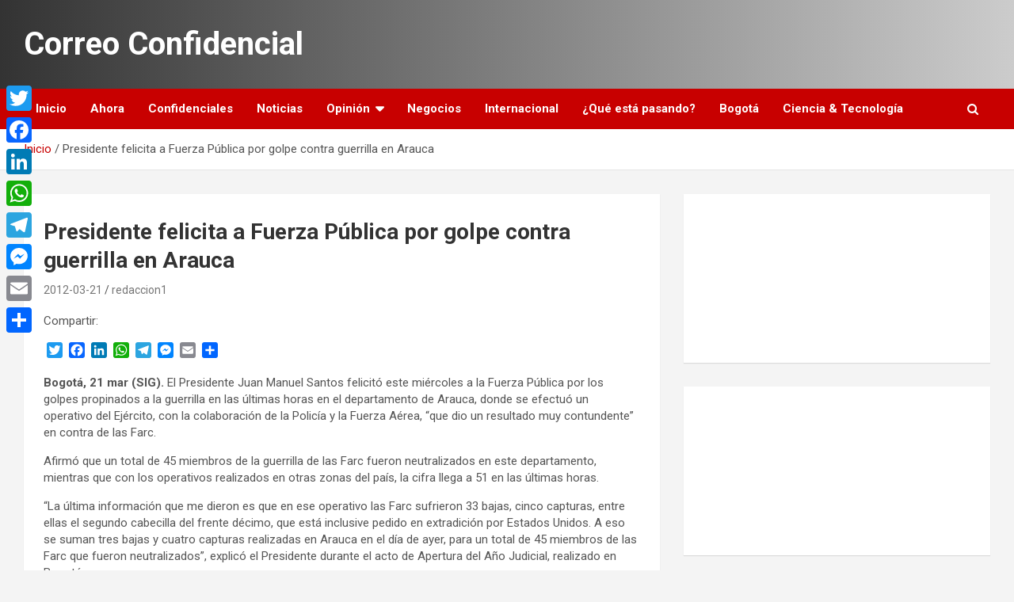

--- FILE ---
content_type: text/html; charset=UTF-8
request_url: https://correoconfidencial.com/archivos/6889
body_size: 11195
content:
<!doctype html>
<html lang="es">
<head>
	<meta charset="UTF-8">
	<meta name="viewport" content="width=device-width, initial-scale=1, shrink-to-fit=no">
	<link rel="profile" href="https://gmpg.org/xfn/11">

	<title>Presidente felicita a Fuerza Pública por golpe contra guerrilla en Arauca &#8211; Correo Confidencial</title>
<meta name='robots' content='max-image-preview:large' />
<link rel='dns-prefetch' href='//static.addtoany.com' />
<link rel='dns-prefetch' href='//fonts.googleapis.com' />
<link rel="alternate" type="application/rss+xml" title="Correo Confidencial &raquo; Feed" href="https://correoconfidencial.com/feed" />
<link rel="alternate" title="oEmbed (JSON)" type="application/json+oembed" href="https://correoconfidencial.com/wp-json/oembed/1.0/embed?url=https%3A%2F%2Fcorreoconfidencial.com%2Farchivos%2F6889" />
<link rel="alternate" title="oEmbed (XML)" type="text/xml+oembed" href="https://correoconfidencial.com/wp-json/oembed/1.0/embed?url=https%3A%2F%2Fcorreoconfidencial.com%2Farchivos%2F6889&#038;format=xml" />
<style id='wp-img-auto-sizes-contain-inline-css' type='text/css'>
img:is([sizes=auto i],[sizes^="auto," i]){contain-intrinsic-size:3000px 1500px}
/*# sourceURL=wp-img-auto-sizes-contain-inline-css */
</style>

<style id='wp-emoji-styles-inline-css' type='text/css'>

	img.wp-smiley, img.emoji {
		display: inline !important;
		border: none !important;
		box-shadow: none !important;
		height: 1em !important;
		width: 1em !important;
		margin: 0 0.07em !important;
		vertical-align: -0.1em !important;
		background: none !important;
		padding: 0 !important;
	}
/*# sourceURL=wp-emoji-styles-inline-css */
</style>
<link rel='stylesheet' id='wp-block-library-css' href='https://correoconfidencial.com/correoconfidencial/wp-includes/css/dist/block-library/style.min.css?ver=6.9' type='text/css' media='all' />
<style id='wp-block-embed-inline-css' type='text/css'>
.wp-block-embed.alignleft,.wp-block-embed.alignright,.wp-block[data-align=left]>[data-type="core/embed"],.wp-block[data-align=right]>[data-type="core/embed"]{max-width:360px;width:100%}.wp-block-embed.alignleft .wp-block-embed__wrapper,.wp-block-embed.alignright .wp-block-embed__wrapper,.wp-block[data-align=left]>[data-type="core/embed"] .wp-block-embed__wrapper,.wp-block[data-align=right]>[data-type="core/embed"] .wp-block-embed__wrapper{min-width:280px}.wp-block-cover .wp-block-embed{min-height:240px;min-width:320px}.wp-block-embed{overflow-wrap:break-word}.wp-block-embed :where(figcaption){margin-bottom:1em;margin-top:.5em}.wp-block-embed iframe{max-width:100%}.wp-block-embed__wrapper{position:relative}.wp-embed-responsive .wp-has-aspect-ratio .wp-block-embed__wrapper:before{content:"";display:block;padding-top:50%}.wp-embed-responsive .wp-has-aspect-ratio iframe{bottom:0;height:100%;left:0;position:absolute;right:0;top:0;width:100%}.wp-embed-responsive .wp-embed-aspect-21-9 .wp-block-embed__wrapper:before{padding-top:42.85%}.wp-embed-responsive .wp-embed-aspect-18-9 .wp-block-embed__wrapper:before{padding-top:50%}.wp-embed-responsive .wp-embed-aspect-16-9 .wp-block-embed__wrapper:before{padding-top:56.25%}.wp-embed-responsive .wp-embed-aspect-4-3 .wp-block-embed__wrapper:before{padding-top:75%}.wp-embed-responsive .wp-embed-aspect-1-1 .wp-block-embed__wrapper:before{padding-top:100%}.wp-embed-responsive .wp-embed-aspect-9-16 .wp-block-embed__wrapper:before{padding-top:177.77%}.wp-embed-responsive .wp-embed-aspect-1-2 .wp-block-embed__wrapper:before{padding-top:200%}
/*# sourceURL=https://correoconfidencial.com/correoconfidencial/wp-includes/blocks/embed/style.min.css */
</style>
<style id='global-styles-inline-css' type='text/css'>
:root{--wp--preset--aspect-ratio--square: 1;--wp--preset--aspect-ratio--4-3: 4/3;--wp--preset--aspect-ratio--3-4: 3/4;--wp--preset--aspect-ratio--3-2: 3/2;--wp--preset--aspect-ratio--2-3: 2/3;--wp--preset--aspect-ratio--16-9: 16/9;--wp--preset--aspect-ratio--9-16: 9/16;--wp--preset--color--black: #000000;--wp--preset--color--cyan-bluish-gray: #abb8c3;--wp--preset--color--white: #ffffff;--wp--preset--color--pale-pink: #f78da7;--wp--preset--color--vivid-red: #cf2e2e;--wp--preset--color--luminous-vivid-orange: #ff6900;--wp--preset--color--luminous-vivid-amber: #fcb900;--wp--preset--color--light-green-cyan: #7bdcb5;--wp--preset--color--vivid-green-cyan: #00d084;--wp--preset--color--pale-cyan-blue: #8ed1fc;--wp--preset--color--vivid-cyan-blue: #0693e3;--wp--preset--color--vivid-purple: #9b51e0;--wp--preset--gradient--vivid-cyan-blue-to-vivid-purple: linear-gradient(135deg,rgb(6,147,227) 0%,rgb(155,81,224) 100%);--wp--preset--gradient--light-green-cyan-to-vivid-green-cyan: linear-gradient(135deg,rgb(122,220,180) 0%,rgb(0,208,130) 100%);--wp--preset--gradient--luminous-vivid-amber-to-luminous-vivid-orange: linear-gradient(135deg,rgb(252,185,0) 0%,rgb(255,105,0) 100%);--wp--preset--gradient--luminous-vivid-orange-to-vivid-red: linear-gradient(135deg,rgb(255,105,0) 0%,rgb(207,46,46) 100%);--wp--preset--gradient--very-light-gray-to-cyan-bluish-gray: linear-gradient(135deg,rgb(238,238,238) 0%,rgb(169,184,195) 100%);--wp--preset--gradient--cool-to-warm-spectrum: linear-gradient(135deg,rgb(74,234,220) 0%,rgb(151,120,209) 20%,rgb(207,42,186) 40%,rgb(238,44,130) 60%,rgb(251,105,98) 80%,rgb(254,248,76) 100%);--wp--preset--gradient--blush-light-purple: linear-gradient(135deg,rgb(255,206,236) 0%,rgb(152,150,240) 100%);--wp--preset--gradient--blush-bordeaux: linear-gradient(135deg,rgb(254,205,165) 0%,rgb(254,45,45) 50%,rgb(107,0,62) 100%);--wp--preset--gradient--luminous-dusk: linear-gradient(135deg,rgb(255,203,112) 0%,rgb(199,81,192) 50%,rgb(65,88,208) 100%);--wp--preset--gradient--pale-ocean: linear-gradient(135deg,rgb(255,245,203) 0%,rgb(182,227,212) 50%,rgb(51,167,181) 100%);--wp--preset--gradient--electric-grass: linear-gradient(135deg,rgb(202,248,128) 0%,rgb(113,206,126) 100%);--wp--preset--gradient--midnight: linear-gradient(135deg,rgb(2,3,129) 0%,rgb(40,116,252) 100%);--wp--preset--font-size--small: 13px;--wp--preset--font-size--medium: 20px;--wp--preset--font-size--large: 36px;--wp--preset--font-size--x-large: 42px;--wp--preset--spacing--20: 0.44rem;--wp--preset--spacing--30: 0.67rem;--wp--preset--spacing--40: 1rem;--wp--preset--spacing--50: 1.5rem;--wp--preset--spacing--60: 2.25rem;--wp--preset--spacing--70: 3.38rem;--wp--preset--spacing--80: 5.06rem;--wp--preset--shadow--natural: 6px 6px 9px rgba(0, 0, 0, 0.2);--wp--preset--shadow--deep: 12px 12px 50px rgba(0, 0, 0, 0.4);--wp--preset--shadow--sharp: 6px 6px 0px rgba(0, 0, 0, 0.2);--wp--preset--shadow--outlined: 6px 6px 0px -3px rgb(255, 255, 255), 6px 6px rgb(0, 0, 0);--wp--preset--shadow--crisp: 6px 6px 0px rgb(0, 0, 0);}:where(.is-layout-flex){gap: 0.5em;}:where(.is-layout-grid){gap: 0.5em;}body .is-layout-flex{display: flex;}.is-layout-flex{flex-wrap: wrap;align-items: center;}.is-layout-flex > :is(*, div){margin: 0;}body .is-layout-grid{display: grid;}.is-layout-grid > :is(*, div){margin: 0;}:where(.wp-block-columns.is-layout-flex){gap: 2em;}:where(.wp-block-columns.is-layout-grid){gap: 2em;}:where(.wp-block-post-template.is-layout-flex){gap: 1.25em;}:where(.wp-block-post-template.is-layout-grid){gap: 1.25em;}.has-black-color{color: var(--wp--preset--color--black) !important;}.has-cyan-bluish-gray-color{color: var(--wp--preset--color--cyan-bluish-gray) !important;}.has-white-color{color: var(--wp--preset--color--white) !important;}.has-pale-pink-color{color: var(--wp--preset--color--pale-pink) !important;}.has-vivid-red-color{color: var(--wp--preset--color--vivid-red) !important;}.has-luminous-vivid-orange-color{color: var(--wp--preset--color--luminous-vivid-orange) !important;}.has-luminous-vivid-amber-color{color: var(--wp--preset--color--luminous-vivid-amber) !important;}.has-light-green-cyan-color{color: var(--wp--preset--color--light-green-cyan) !important;}.has-vivid-green-cyan-color{color: var(--wp--preset--color--vivid-green-cyan) !important;}.has-pale-cyan-blue-color{color: var(--wp--preset--color--pale-cyan-blue) !important;}.has-vivid-cyan-blue-color{color: var(--wp--preset--color--vivid-cyan-blue) !important;}.has-vivid-purple-color{color: var(--wp--preset--color--vivid-purple) !important;}.has-black-background-color{background-color: var(--wp--preset--color--black) !important;}.has-cyan-bluish-gray-background-color{background-color: var(--wp--preset--color--cyan-bluish-gray) !important;}.has-white-background-color{background-color: var(--wp--preset--color--white) !important;}.has-pale-pink-background-color{background-color: var(--wp--preset--color--pale-pink) !important;}.has-vivid-red-background-color{background-color: var(--wp--preset--color--vivid-red) !important;}.has-luminous-vivid-orange-background-color{background-color: var(--wp--preset--color--luminous-vivid-orange) !important;}.has-luminous-vivid-amber-background-color{background-color: var(--wp--preset--color--luminous-vivid-amber) !important;}.has-light-green-cyan-background-color{background-color: var(--wp--preset--color--light-green-cyan) !important;}.has-vivid-green-cyan-background-color{background-color: var(--wp--preset--color--vivid-green-cyan) !important;}.has-pale-cyan-blue-background-color{background-color: var(--wp--preset--color--pale-cyan-blue) !important;}.has-vivid-cyan-blue-background-color{background-color: var(--wp--preset--color--vivid-cyan-blue) !important;}.has-vivid-purple-background-color{background-color: var(--wp--preset--color--vivid-purple) !important;}.has-black-border-color{border-color: var(--wp--preset--color--black) !important;}.has-cyan-bluish-gray-border-color{border-color: var(--wp--preset--color--cyan-bluish-gray) !important;}.has-white-border-color{border-color: var(--wp--preset--color--white) !important;}.has-pale-pink-border-color{border-color: var(--wp--preset--color--pale-pink) !important;}.has-vivid-red-border-color{border-color: var(--wp--preset--color--vivid-red) !important;}.has-luminous-vivid-orange-border-color{border-color: var(--wp--preset--color--luminous-vivid-orange) !important;}.has-luminous-vivid-amber-border-color{border-color: var(--wp--preset--color--luminous-vivid-amber) !important;}.has-light-green-cyan-border-color{border-color: var(--wp--preset--color--light-green-cyan) !important;}.has-vivid-green-cyan-border-color{border-color: var(--wp--preset--color--vivid-green-cyan) !important;}.has-pale-cyan-blue-border-color{border-color: var(--wp--preset--color--pale-cyan-blue) !important;}.has-vivid-cyan-blue-border-color{border-color: var(--wp--preset--color--vivid-cyan-blue) !important;}.has-vivid-purple-border-color{border-color: var(--wp--preset--color--vivid-purple) !important;}.has-vivid-cyan-blue-to-vivid-purple-gradient-background{background: var(--wp--preset--gradient--vivid-cyan-blue-to-vivid-purple) !important;}.has-light-green-cyan-to-vivid-green-cyan-gradient-background{background: var(--wp--preset--gradient--light-green-cyan-to-vivid-green-cyan) !important;}.has-luminous-vivid-amber-to-luminous-vivid-orange-gradient-background{background: var(--wp--preset--gradient--luminous-vivid-amber-to-luminous-vivid-orange) !important;}.has-luminous-vivid-orange-to-vivid-red-gradient-background{background: var(--wp--preset--gradient--luminous-vivid-orange-to-vivid-red) !important;}.has-very-light-gray-to-cyan-bluish-gray-gradient-background{background: var(--wp--preset--gradient--very-light-gray-to-cyan-bluish-gray) !important;}.has-cool-to-warm-spectrum-gradient-background{background: var(--wp--preset--gradient--cool-to-warm-spectrum) !important;}.has-blush-light-purple-gradient-background{background: var(--wp--preset--gradient--blush-light-purple) !important;}.has-blush-bordeaux-gradient-background{background: var(--wp--preset--gradient--blush-bordeaux) !important;}.has-luminous-dusk-gradient-background{background: var(--wp--preset--gradient--luminous-dusk) !important;}.has-pale-ocean-gradient-background{background: var(--wp--preset--gradient--pale-ocean) !important;}.has-electric-grass-gradient-background{background: var(--wp--preset--gradient--electric-grass) !important;}.has-midnight-gradient-background{background: var(--wp--preset--gradient--midnight) !important;}.has-small-font-size{font-size: var(--wp--preset--font-size--small) !important;}.has-medium-font-size{font-size: var(--wp--preset--font-size--medium) !important;}.has-large-font-size{font-size: var(--wp--preset--font-size--large) !important;}.has-x-large-font-size{font-size: var(--wp--preset--font-size--x-large) !important;}
/*# sourceURL=global-styles-inline-css */
</style>

<style id='classic-theme-styles-inline-css' type='text/css'>
/*! This file is auto-generated */
.wp-block-button__link{color:#fff;background-color:#32373c;border-radius:9999px;box-shadow:none;text-decoration:none;padding:calc(.667em + 2px) calc(1.333em + 2px);font-size:1.125em}.wp-block-file__button{background:#32373c;color:#fff;text-decoration:none}
/*# sourceURL=/wp-includes/css/classic-themes.min.css */
</style>
<link rel='stylesheet' id='bootstrap-style-css' href='https://correoconfidencial.com/correoconfidencial/wp-content/themes/newscard-pro/assets/library/bootstrap/css/bootstrap.min.css?ver=4.0.0' type='text/css' media='all' />
<link rel='stylesheet' id='font-awesome-style-css' href='https://correoconfidencial.com/correoconfidencial/wp-content/themes/newscard-pro/assets/library/font-awesome/css/font-awesome.css?ver=6.9' type='text/css' media='all' />
<link rel='stylesheet' id='newscard-google-fonts-css' href='//fonts.googleapis.com/css?family=Roboto%3A300%2C300i%2C400%2C400i%2C500%2C500i%2C700%2C700i&#038;ver=6.9' type='text/css' media='all' />
<link rel='stylesheet' id='owl-carousel-css' href='https://correoconfidencial.com/correoconfidencial/wp-content/themes/newscard-pro/assets/library/owl-carousel/owl.carousel.min.css?ver=2.3.4' type='text/css' media='all' />
<link rel='stylesheet' id='newscard-style-css' href='https://correoconfidencial.com/correoconfidencial/wp-content/themes/newscard-pro/style.css?ver=6.9' type='text/css' media='all' />
<link rel='stylesheet' id='addtoany-css' href='https://correoconfidencial.com/correoconfidencial/wp-content/plugins/add-to-any/addtoany.min.css?ver=1.16' type='text/css' media='all' />
<style id='addtoany-inline-css' type='text/css'>
@media screen and (max-width:980px){
.a2a_floating_style.a2a_vertical_style{display:none;}
}
/*# sourceURL=addtoany-inline-css */
</style>
<script type="text/javascript" id="addtoany-core-js-before">
/* <![CDATA[ */
window.a2a_config=window.a2a_config||{};a2a_config.callbacks=[];a2a_config.overlays=[];a2a_config.templates={};a2a_localize = {
	Share: "Compartir",
	Save: "Guardar",
	Subscribe: "Suscribir",
	Email: "Correo electrónico",
	Bookmark: "Marcador",
	ShowAll: "Mostrar todo",
	ShowLess: "Mostrar menos",
	FindServices: "Encontrar servicio(s)",
	FindAnyServiceToAddTo: "Encuentra al instante cualquier servicio para añadir a",
	PoweredBy: "Funciona con",
	ShareViaEmail: "Compartir por correo electrónico",
	SubscribeViaEmail: "Suscribirse a través de correo electrónico",
	BookmarkInYourBrowser: "Añadir a marcadores de tu navegador",
	BookmarkInstructions: "Presiona «Ctrl+D» o «\u2318+D» para añadir esta página a marcadores",
	AddToYourFavorites: "Añadir a tus favoritos",
	SendFromWebOrProgram: "Enviar desde cualquier dirección o programa de correo electrónico ",
	EmailProgram: "Programa de correo electrónico",
	More: "Más&#8230;",
	ThanksForSharing: "¡Gracias por compartir!",
	ThanksForFollowing: "¡Gracias por seguirnos!"
};


//# sourceURL=addtoany-core-js-before
/* ]]> */
</script>
<script type="text/javascript" defer src="https://static.addtoany.com/menu/page.js" id="addtoany-core-js"></script>
<script type="text/javascript" src="https://correoconfidencial.com/correoconfidencial/wp-includes/js/jquery/jquery.min.js?ver=3.7.1" id="jquery-core-js"></script>
<script type="text/javascript" src="https://correoconfidencial.com/correoconfidencial/wp-includes/js/jquery/jquery-migrate.min.js?ver=3.4.1" id="jquery-migrate-js"></script>
<script type="text/javascript" defer src="https://correoconfidencial.com/correoconfidencial/wp-content/plugins/add-to-any/addtoany.min.js?ver=1.1" id="addtoany-jquery-js"></script>
<script type="text/javascript" src="https://correoconfidencial.com/correoconfidencial/wp-content/plugins/google-analyticator/external-tracking.min.js?ver=6.5.7" id="ga-external-tracking-js"></script>
<link rel="https://api.w.org/" href="https://correoconfidencial.com/wp-json/" /><link rel="alternate" title="JSON" type="application/json" href="https://correoconfidencial.com/wp-json/wp/v2/posts/6889" /><link rel="EditURI" type="application/rsd+xml" title="RSD" href="https://correoconfidencial.com/correoconfidencial/xmlrpc.php?rsd" />
<meta name="generator" content="WordPress 6.9" />
<link rel="canonical" href="https://correoconfidencial.com/archivos/6889" />
<link rel='shortlink' href='https://correoconfidencial.com/?p=6889' />
<!-- WordPress Most Popular --><script type="text/javascript">/* <![CDATA[ */ jQuery.post("https://correoconfidencial.com/correoconfidencial/wp-admin/admin-ajax.php", { action: "wmp_update", id: 6889, token: "ccb08fcbc2" }); /* ]]> */</script><!-- /WordPress Most Popular -->
	<style type="text/css">
				@media (min-width: 768px) {
				}
			</style>

<style type="text/css" id="sns_global_styles">#header, #navigation { background: white; }
#sidebar div.widget.widget_text { padding: 0; }</style><!-- Google Analytics Tracking by Google Analyticator 6.5.7 -->
<script type="text/javascript">
    var analyticsFileTypes = [];
    var analyticsSnippet = 'disabled';
    var analyticsEventTracking = 'enabled';
</script>
<script type="text/javascript">
	(function(i,s,o,g,r,a,m){i['GoogleAnalyticsObject']=r;i[r]=i[r]||function(){
	(i[r].q=i[r].q||[]).push(arguments)},i[r].l=1*new Date();a=s.createElement(o),
	m=s.getElementsByTagName(o)[0];a.async=1;a.src=g;m.parentNode.insertBefore(a,m)
	})(window,document,'script','//www.google-analytics.com/analytics.js','ga');
	ga('create', 'UA-XXXXXXXX-X', 'auto');
	ga('require', 'displayfeatures');
 
	ga('send', 'pageview');
</script>
</head>

<body class="wp-singular post-template-default single single-post postid-6889 single-format-standard wp-theme-newscard-pro theme-body group-blog">

<div id="page" class="site">
	<a class="skip-link screen-reader-text" href="#content">Saltar al contenido</a>
	
	<header id="masthead" class="site-header">
				<nav class="navbar navbar-expand-lg d-block">
			<div class="navbar-head header-overlay-dark" >
				<div class="container">
					<div class="row navbar-head-row align-items-center">
						<div class="col-lg-4">
							<div class="site-branding navbar-brand">
																	<h2 class="site-title"><a href="https://correoconfidencial.com/" rel="home">Correo Confidencial</a></h2>
															</div><!-- .site-branding .navbar-brand -->
						</div>
											</div><!-- .row -->
				</div><!-- .container -->
			</div><!-- .navbar-head -->
			<div class="navigation-bar">
				<div class="navigation-bar-top">
					<div class="container">
						<button class="navbar-toggler menu-toggle" type="button" data-toggle="collapse" data-target="#navbarCollapse" aria-controls="navbarCollapse" aria-expanded="false" aria-label="Alternar navegación"></button>
						<span class="search-toggle"></span>
					</div><!-- .container -->
					<div class="search-bar">
						<div class="container">
							<div class="search-block off">
								<form action="https://correoconfidencial.com/" method="get" class="search-form">
	<label class="assistive-text"> Buscar </label>
	<div class="input-group">
		<input type="search" value="" placeholder="Buscar" class="form-control s" name="s">
		<div class="input-group-prepend">
			<button class="btn btn-theme">Buscar</button>
		</div>
	</div>
</form><!-- .search-form -->
							</div><!-- .search-box -->
						</div><!-- .container -->
					</div><!-- .search-bar -->
				</div><!-- .navigation-bar-top -->
				<div class="navbar-main">
					<div class="container">
						<div class="collapse navbar-collapse" id="navbarCollapse">
							<div id="site-navigation" class="main-navigation" role="navigation">
								<ul class="nav-menu navbar-nav d-lg-block"><li id="menu-item-276350" class="menu-item menu-item-type-custom menu-item-object-custom menu-item-home menu-item-276350"><a href="https://correoconfidencial.com/">Inicio</a></li>
<li id="menu-item-326745" class="menu-item menu-item-type-taxonomy menu-item-object-category menu-item-326745"><a href="https://correoconfidencial.com/archivos/category/ahora">Ahora</a></li>
<li id="menu-item-276343" class="menu-item menu-item-type-taxonomy menu-item-object-category menu-item-276343"><a href="https://correoconfidencial.com/archivos/category/confidenciales">Confidenciales</a></li>
<li id="menu-item-123287" class="menu-item menu-item-type-taxonomy menu-item-object-category menu-item-123287"><a href="https://correoconfidencial.com/archivos/category/noticias">Noticias</a></li>
<li id="menu-item-123292" class="menu-item menu-item-type-taxonomy menu-item-object-category menu-item-has-children menu-item-123292"><a href="https://correoconfidencial.com/archivos/category/opinion">Opinión</a>
<ul class="sub-menu">
	<li id="menu-item-123293" class="menu-item menu-item-type-taxonomy menu-item-object-category menu-item-123293"><a href="https://correoconfidencial.com/archivos/category/opinion/el-ojo-del-halkon">El Ojo del Halkon</a></li>
	<li id="menu-item-123298" class="menu-item menu-item-type-taxonomy menu-item-object-category menu-item-123298"><a href="https://correoconfidencial.com/archivos/category/opinion/oscar-montes">Oscar Montes</a></li>
	<li id="menu-item-351632" class="menu-item menu-item-type-taxonomy menu-item-object-category menu-item-351632"><a href="https://correoconfidencial.com/archivos/category/opinion/javier-mozzo">Javier Mozzo</a></li>
</ul>
</li>
<li id="menu-item-123290" class="menu-item menu-item-type-taxonomy menu-item-object-category menu-item-123290"><a href="https://correoconfidencial.com/archivos/category/negocios">Negocios</a></li>
<li id="menu-item-123286" class="menu-item menu-item-type-taxonomy menu-item-object-category menu-item-123286"><a href="https://correoconfidencial.com/archivos/category/mapamundi">Internacional</a></li>
<li id="menu-item-123285" class="menu-item menu-item-type-taxonomy menu-item-object-category menu-item-123285"><a href="https://correoconfidencial.com/archivos/category/que-esta-pasando">¿Qué está pasando?</a></li>
<li id="menu-item-123291" class="menu-item menu-item-type-taxonomy menu-item-object-category menu-item-123291"><a href="https://correoconfidencial.com/archivos/category/bogota">Bogotá</a></li>
<li id="menu-item-326726" class="menu-item menu-item-type-taxonomy menu-item-object-category menu-item-326726"><a href="https://correoconfidencial.com/archivos/category/cienciaytecnologia">Ciencia &amp; Tecnología</a></li>
</ul>							</div><!-- #site-navigation .main-navigation -->
						</div><!-- .navbar-collapse -->
						<div class="nav-search">
							<span class="search-toggle"></span>
						</div><!-- .nav-search -->
					</div><!-- .container -->
				</div><!-- .navbar-main -->
			</div><!-- .navigation-bar -->
		</nav><!-- .navbar -->

		
		
					<div id="breadcrumb">
				<div class="container">
					<div role="navigation" aria-label="Migas de pan" class="breadcrumb-trail breadcrumbs" itemprop="breadcrumb"><ul class="trail-items" itemscope itemtype="http://schema.org/BreadcrumbList"><meta name="numberOfItems" content="2" /><meta name="itemListOrder" content="Ascending" /><li itemprop="itemListElement" itemscope itemtype="http://schema.org/ListItem" class="trail-item trail-begin"><a href="https://correoconfidencial.com" rel="home" itemprop="item"><span itemprop="name">Inicio</span></a><meta itemprop="position" content="1" /></li><li itemprop="itemListElement" itemscope itemtype="http://schema.org/ListItem" class="trail-item trail-end"><span itemprop="name">Presidente felicita a Fuerza Pública por golpe contra guerrilla en Arauca</span><meta itemprop="position" content="2" /></li></ul></div>				</div>
			</div><!-- .breadcrumb -->
			</header><!-- #masthead -->
	<div id="content" class="site-content ">
		<div class="container">
							<div class="row justify-content-center site-content-row">
			<div id="primary" class="col-lg-8 content-area">		<main id="main" class="site-main">

				<div class="post-6889 post type-post status-publish format-standard has-post-thumbnail hentry">

		
				<div class="entry-meta category-meta">
					<div class="cat-links"></div>
				</div><!-- .entry-meta -->

			
					<header class="entry-header">
				<h1 class="entry-title">Presidente felicita a Fuerza Pública por golpe contra guerrilla en Arauca</h1>
									<div class="entry-meta">
						<div class="date"><a href="https://correoconfidencial.com/archivos/6889" title="Presidente felicita a Fuerza Pública por golpe contra guerrilla en Arauca">2012-03-21</a> </div> <div class="by-author vcard author"><a href="https://correoconfidencial.com/archivos/author/redaccion1">redaccion1</a> </div>											</div><!-- .entry-meta -->
								</header>
		
			<div class="entry-content">
				<div class="addtoany_share_save_container addtoany_content addtoany_content_top"><div class="addtoany_header">Compartir:</div><div class="a2a_kit a2a_kit_size_20 addtoany_list" data-a2a-url="https://correoconfidencial.com/archivos/6889" data-a2a-title="Presidente felicita a Fuerza Pública por golpe contra guerrilla en Arauca"><a class="a2a_button_twitter" href="https://www.addtoany.com/add_to/twitter?linkurl=https%3A%2F%2Fcorreoconfidencial.com%2Farchivos%2F6889&amp;linkname=Presidente%20felicita%20a%20Fuerza%20P%C3%BAblica%20por%20golpe%20contra%20guerrilla%20en%20Arauca" title="Twitter" rel="nofollow noopener" target="_blank"></a><a class="a2a_button_facebook" href="https://www.addtoany.com/add_to/facebook?linkurl=https%3A%2F%2Fcorreoconfidencial.com%2Farchivos%2F6889&amp;linkname=Presidente%20felicita%20a%20Fuerza%20P%C3%BAblica%20por%20golpe%20contra%20guerrilla%20en%20Arauca" title="Facebook" rel="nofollow noopener" target="_blank"></a><a class="a2a_button_linkedin" href="https://www.addtoany.com/add_to/linkedin?linkurl=https%3A%2F%2Fcorreoconfidencial.com%2Farchivos%2F6889&amp;linkname=Presidente%20felicita%20a%20Fuerza%20P%C3%BAblica%20por%20golpe%20contra%20guerrilla%20en%20Arauca" title="LinkedIn" rel="nofollow noopener" target="_blank"></a><a class="a2a_button_whatsapp" href="https://www.addtoany.com/add_to/whatsapp?linkurl=https%3A%2F%2Fcorreoconfidencial.com%2Farchivos%2F6889&amp;linkname=Presidente%20felicita%20a%20Fuerza%20P%C3%BAblica%20por%20golpe%20contra%20guerrilla%20en%20Arauca" title="WhatsApp" rel="nofollow noopener" target="_blank"></a><a class="a2a_button_telegram" href="https://www.addtoany.com/add_to/telegram?linkurl=https%3A%2F%2Fcorreoconfidencial.com%2Farchivos%2F6889&amp;linkname=Presidente%20felicita%20a%20Fuerza%20P%C3%BAblica%20por%20golpe%20contra%20guerrilla%20en%20Arauca" title="Telegram" rel="nofollow noopener" target="_blank"></a><a class="a2a_button_facebook_messenger" href="https://www.addtoany.com/add_to/facebook_messenger?linkurl=https%3A%2F%2Fcorreoconfidencial.com%2Farchivos%2F6889&amp;linkname=Presidente%20felicita%20a%20Fuerza%20P%C3%BAblica%20por%20golpe%20contra%20guerrilla%20en%20Arauca" title="Messenger" rel="nofollow noopener" target="_blank"></a><a class="a2a_button_email" href="https://www.addtoany.com/add_to/email?linkurl=https%3A%2F%2Fcorreoconfidencial.com%2Farchivos%2F6889&amp;linkname=Presidente%20felicita%20a%20Fuerza%20P%C3%BAblica%20por%20golpe%20contra%20guerrilla%20en%20Arauca" title="Email" rel="nofollow noopener" target="_blank"></a><a class="a2a_dd addtoany_share_save addtoany_share" href="https://www.addtoany.com/share"></a></div></div><p><strong>Bogotá, 21 mar (SIG). </strong>El Presidente Juan Manuel Santos felicitó este miércoles a la Fuerza Pública por los golpes propinados a la guerrilla en las últimas horas en el departamento de Arauca, donde se efectuó un operativo del Ejército, con la colaboración de la Policía y la Fuerza Aérea, “que dio un resultado muy contundente” en contra de las Farc.</p>
<p>Afirmó que un total de 45 miembros de la guerrilla de las Farc fueron neutralizados en este departamento, mientras que con los operativos realizados en otras zonas del país, la cifra llega a 51 en las últimas horas.</p>
<p>“La última información que me dieron es que en ese operativo las Farc sufrieron 33 bajas, cinco capturas, entre ellas el segundo cabecilla del frente décimo, que está inclusive pedido en extradición por Estados Unidos. A eso se suman tres bajas y cuatro capturas realizadas en Arauca en el día de ayer, para un total de 45 miembros de las Farc que fueron neutralizados”, explicó el Presidente durante el acto de Apertura del Año Judicial, realizado en Bogotá.</p>
<p>El Mandatario felicitó a la Fuerza Pública por el contundente golpe al grupo guerrillero, aunque agregó que nadie puede celebrar que haya víctimas.</p>
<p>“Quiero felicitar a la Fuerza Pública por el cumplimiento de su deber, aunque nadie debe alegrarse por la muerte de nadie y por eso yo estoy empeñado en llegar a esta tan anhelada paz que necesitamos en nuestro país y como lo he dicho, por las buenas o por las malas.</p>
<p>“Cualquiera que sea el camino, por las buenas o por las malas, necesitamos de una efectiva acción de nuestra Fuerza Pública, por eso las ordenes han sido muy claras: seguir adelante, perseverar, perseverar y perseverar, no bajar la guardia”, aseguró.</p>
<p>El Jefe de Estado les pidió a los miembros de la Fuerza Pública seguir avanzando en su trabajo con un fusil en una mano, y con la Constitución en la otra.</p>
<p>“Seguir avanzando con la tranquilidad de que si usan ese fusil que tienen en una mano de acuerdo con la Constitución que llevan en la otra, no van a tener ningún problema en el cumplimiento de su deber”, expresó.</p>
<p>Por otra parte, reiteró que los partidos políticos que conforman la Unidad Nacional, sometieron a consideración del Congreso de la República el viernes pasado, un proyecto de acto legislativo sobre el fuero militar.</p><!--Ad Injection:bottom-->
<div style='margin-top:30px;margin-bottom:30px;'><center><script type="text/javascript"><!--
google_ad_client = "ca-pub-2224506326954032";
/* En el post */
google_ad_slot = "8661491106";
google_ad_width = 468;
google_ad_height = 60;
//-->
</script>
<script type="text/javascript"
src="//pagead2.googlesyndication.com/pagead/show_ads.js">
</script></center></div>
<p>“Proyecto que tiene el respaldo de todos los miembros de la Unidad Nacional y que debe darle tranquilidad a nuestros miembros de la Fuerza Pública para seguir avanzando hacia esa paz, un proyecto que fue producto de un consenso entre unos ilustres magistrados y representantes también de la Fuerza Pública, un proyecto equilibrado”, concluyó el Mandatario.</p>
<div class="addtoany_share_save_container addtoany_content addtoany_content_bottom"><div class="addtoany_header">Compartir:</div><div class="a2a_kit a2a_kit_size_20 addtoany_list" data-a2a-url="https://correoconfidencial.com/archivos/6889" data-a2a-title="Presidente felicita a Fuerza Pública por golpe contra guerrilla en Arauca"><a class="a2a_button_twitter" href="https://www.addtoany.com/add_to/twitter?linkurl=https%3A%2F%2Fcorreoconfidencial.com%2Farchivos%2F6889&amp;linkname=Presidente%20felicita%20a%20Fuerza%20P%C3%BAblica%20por%20golpe%20contra%20guerrilla%20en%20Arauca" title="Twitter" rel="nofollow noopener" target="_blank"></a><a class="a2a_button_facebook" href="https://www.addtoany.com/add_to/facebook?linkurl=https%3A%2F%2Fcorreoconfidencial.com%2Farchivos%2F6889&amp;linkname=Presidente%20felicita%20a%20Fuerza%20P%C3%BAblica%20por%20golpe%20contra%20guerrilla%20en%20Arauca" title="Facebook" rel="nofollow noopener" target="_blank"></a><a class="a2a_button_linkedin" href="https://www.addtoany.com/add_to/linkedin?linkurl=https%3A%2F%2Fcorreoconfidencial.com%2Farchivos%2F6889&amp;linkname=Presidente%20felicita%20a%20Fuerza%20P%C3%BAblica%20por%20golpe%20contra%20guerrilla%20en%20Arauca" title="LinkedIn" rel="nofollow noopener" target="_blank"></a><a class="a2a_button_whatsapp" href="https://www.addtoany.com/add_to/whatsapp?linkurl=https%3A%2F%2Fcorreoconfidencial.com%2Farchivos%2F6889&amp;linkname=Presidente%20felicita%20a%20Fuerza%20P%C3%BAblica%20por%20golpe%20contra%20guerrilla%20en%20Arauca" title="WhatsApp" rel="nofollow noopener" target="_blank"></a><a class="a2a_button_telegram" href="https://www.addtoany.com/add_to/telegram?linkurl=https%3A%2F%2Fcorreoconfidencial.com%2Farchivos%2F6889&amp;linkname=Presidente%20felicita%20a%20Fuerza%20P%C3%BAblica%20por%20golpe%20contra%20guerrilla%20en%20Arauca" title="Telegram" rel="nofollow noopener" target="_blank"></a><a class="a2a_button_facebook_messenger" href="https://www.addtoany.com/add_to/facebook_messenger?linkurl=https%3A%2F%2Fcorreoconfidencial.com%2Farchivos%2F6889&amp;linkname=Presidente%20felicita%20a%20Fuerza%20P%C3%BAblica%20por%20golpe%20contra%20guerrilla%20en%20Arauca" title="Messenger" rel="nofollow noopener" target="_blank"></a><a class="a2a_button_email" href="https://www.addtoany.com/add_to/email?linkurl=https%3A%2F%2Fcorreoconfidencial.com%2Farchivos%2F6889&amp;linkname=Presidente%20felicita%20a%20Fuerza%20P%C3%BAblica%20por%20golpe%20contra%20guerrilla%20en%20Arauca" title="Email" rel="nofollow noopener" target="_blank"></a><a class="a2a_dd addtoany_share_save addtoany_share" href="https://www.addtoany.com/share"></a></div></div>			</div><!-- .entry-content -->

			</div><!-- .post-6889 -->

	<nav class="navigation post-navigation" aria-label="Entradas">
		<h2 class="screen-reader-text">Navegación de entradas</h2>
		<div class="nav-links"><div class="nav-previous"><a href="https://correoconfidencial.com/archivos/6879" rel="prev">Uribe y Quiroga critican la permisividad con dictaduras como la de Venezuela y Cuba</a></div><div class="nav-next"><a href="https://correoconfidencial.com/archivos/6897" rel="next">Presidente Santos reiteró invitación a la justicia para que se involucre en la discusión de la reforma al sector</a></div></div>
	</nav>
		</main><!-- #main -->
	</div><!-- #primary -->


<aside id="secondary" class="col-lg-4 widget-area" role="complementary">
	<div class="sticky-sidebar">
		<section id="block-34" class="widget widget_block">
<figure class="wp-block-embed is-type-rich is-provider-spotify wp-block-embed-spotify wp-embed-aspect-21-9 wp-has-aspect-ratio"><div class="wp-block-embed__wrapper">
<iframe title="Spotify Embed: El Podcast de Ricardo Galán" style="border-radius: 12px" width="100%" height="152" frameborder="0" allowfullscreen allow="autoplay; clipboard-write; encrypted-media; fullscreen; picture-in-picture" loading="lazy" src="https://open.spotify.com/embed/show/6taNC5vhu17NYHUsPNtQtq?si=f0ef2df888ed4b98&utm_source=oembed"></iframe>
</div></figure>
</section><section id="block-35" class="widget widget_block">
<figure class="wp-block-embed is-type-rich is-provider-spotify wp-block-embed-spotify wp-embed-aspect-21-9 wp-has-aspect-ratio"><div class="wp-block-embed__wrapper">
<iframe title="Spotify Embed: Periodistas Sin Filtro" style="border-radius: 12px" width="100%" height="152" frameborder="0" allowfullscreen allow="autoplay; clipboard-write; encrypted-media; fullscreen; picture-in-picture" loading="lazy" src="https://open.spotify.com/embed/show/6cJBbGf4tEemz3ni2elkEy?si=0a57a81b842140c8&utm_source=oembed"></iframe>
</div></figure>
</section>	</div><!-- .sticky-sidebar -->
</aside><!-- #secondary -->
					</div><!-- row -->
		</div><!-- .container -->
	</div><!-- #content .site-content-->
			<footer id="colophon" class="site-footer" role="contentinfo">
			
				<section class="featured-stories post-slider boxed-layout">
					<div class="container">
													<div class="post-slider-header">
													<h2 class="stories-title">Economía</h2>
													</div><!-- .post-slider-header -->
						
						
						<div class="owl-carousel owl-carousel-default">
															<div class="post-col">
									<div class="post-boxed">
																					<div class="post-img-wrap">
												<a href="https://correoconfidencial.com/archivos/377115" class="post-img" style="background-image: url('https://correoconfidencial.com/correoconfidencial/wp-content/uploads/2026/01/Dispensador-de-Gasolina.jpg');"></a>
												<div class="entry-meta category-meta">
													<div class="cat-links">
				<a class="cat-links-6" href="https://correoconfidencial.com/archivos/category/negocios">Negocios</a>
			</div>
												</div><!-- .entry-meta -->
											</div><!-- .post-img-wrap -->
																				<div class="post-content">
																						<h3 class="entry-title"><a href="https://correoconfidencial.com/archivos/377115">Presidente Gustavo Petro anunció reducción en el precio de la gasolina</a></h3>																							<div class="entry-meta">
													<div class="date"><a href="https://correoconfidencial.com/archivos/377115" title="Presidente Gustavo Petro anunció reducción en el precio de la gasolina">2026-01-15</a> </div> <div class="by-author vcard author"><a href="https://correoconfidencial.com/archivos/author/redaccion1">redaccion1</a> </div>												</div>
																					</div><!-- .post-content -->
									</div><!-- .post-boxed -->
								</div>
															<div class="post-col">
									<div class="post-boxed">
																					<div class="post-img-wrap">
												<a href="https://correoconfidencial.com/archivos/377109" class="post-img" style="background-image: url('https://correoconfidencial.com/correoconfidencial/wp-content/uploads/2026/01/Marcela-Melendez-directora-de-Fedesarrollo.png');"></a>
												<div class="entry-meta category-meta">
													<div class="cat-links">
				<a class="cat-links-6" href="https://correoconfidencial.com/archivos/category/negocios">Negocios</a>
			</div>
												</div><!-- .entry-meta -->
											</div><!-- .post-img-wrap -->
																				<div class="post-content">
																						<h3 class="entry-title"><a href="https://correoconfidencial.com/archivos/377109">Marcela Meléndez es la nueva directora de Fedesarrollo</a></h3>																							<div class="entry-meta">
													<div class="date"><a href="https://correoconfidencial.com/archivos/377109" title="Marcela Meléndez es la nueva directora de Fedesarrollo">2026-01-15</a> </div> <div class="by-author vcard author"><a href="https://correoconfidencial.com/archivos/author/redaccion1">redaccion1</a> </div>												</div>
																					</div><!-- .post-content -->
									</div><!-- .post-boxed -->
								</div>
															<div class="post-col">
									<div class="post-boxed">
																					<div class="post-img-wrap">
												<a href="https://correoconfidencial.com/archivos/377057" class="post-img" style="background-image: url('https://correoconfidencial.com/correoconfidencial/wp-content/uploads/2026/01/Directora-del-DNP-Natalia-Molina-se-reunio-con-el-embajador-de-China-Zhu-Jingyang.jpg');"></a>
												<div class="entry-meta category-meta">
													<div class="cat-links">
				<a class="cat-links-6" href="https://correoconfidencial.com/archivos/category/negocios">Negocios</a>
			</div>
												</div><!-- .entry-meta -->
											</div><!-- .post-img-wrap -->
																				<div class="post-content">
																						<h3 class="entry-title"><a href="https://correoconfidencial.com/archivos/377057">Colombia busca apoyo de capital chino para planes de infraestructura</a></h3>																							<div class="entry-meta">
													<div class="date"><a href="https://correoconfidencial.com/archivos/377057" title="Colombia busca apoyo de capital chino para planes de infraestructura">2026-01-14</a> </div> <div class="by-author vcard author"><a href="https://correoconfidencial.com/archivos/author/redaccion1">redaccion1</a> </div>												</div>
																					</div><!-- .post-content -->
									</div><!-- .post-boxed -->
								</div>
															<div class="post-col">
									<div class="post-boxed">
																					<div class="post-img-wrap">
												<a href="https://correoconfidencial.com/archivos/377051" class="post-img" style="background-image: url('https://correoconfidencial.com/correoconfidencial/wp-content/uploads/2026/01/G35BDHTXoAAiX9Q-1.webp');"></a>
												<div class="entry-meta category-meta">
													<div class="cat-links">
				<a class="cat-links-6" href="https://correoconfidencial.com/archivos/category/negocios">Negocios</a>
			</div>
												</div><!-- .entry-meta -->
											</div><!-- .post-img-wrap -->
																				<div class="post-content">
																						<h3 class="entry-title"><a href="https://correoconfidencial.com/archivos/377051">Fenalco demandó aumento del mínimo y pidió al Consejo de Estado tumbar decreto</a></h3>																							<div class="entry-meta">
													<div class="date"><a href="https://correoconfidencial.com/archivos/377051" title="Fenalco demandó aumento del mínimo y pidió al Consejo de Estado tumbar decreto">2026-01-14</a> </div> <div class="by-author vcard author"><a href="https://correoconfidencial.com/archivos/author/redaccion1">redaccion1</a> </div>												</div>
																					</div><!-- .post-content -->
									</div><!-- .post-boxed -->
								</div>
													</div><!-- .row -->
											</div><!-- .container -->
									</section><!-- .featured-stories -->
			
			
							<div class="site-info">
					<div class="container">
						<div class="row">
															<div class="copyright col-lg order-lg-1 text-lg-left">
																			<div class="theme-link">
											Copyright &copy;2026 <a href="https://correoconfidencial.com/" title="Correo Confidencial" >Correo Confidencial</a></div><div class="author-link">Tema por: <a href="https://www.themehorse.com" target="_blank" title="Theme Horse" >Theme Horse</a></div><div class="wp-link">Funciona gracias a: <a href="http://wordpress.org/" target="_blank" title="WordPress">WordPress</a></div>								</div><!-- .copyright -->
													</div><!-- .row -->
					</div><!-- .container -->
				</div><!-- .site-info -->
					</footer><!-- #colophon -->
		<div class="back-to-top"><a title="Ir arriba" href="#masthead"></a></div>
</div><!-- #page -->

<script type="speculationrules">
{"prefetch":[{"source":"document","where":{"and":[{"href_matches":"/*"},{"not":{"href_matches":["/correoconfidencial/wp-*.php","/correoconfidencial/wp-admin/*","/correoconfidencial/wp-content/uploads/*","/correoconfidencial/wp-content/*","/correoconfidencial/wp-content/plugins/*","/correoconfidencial/wp-content/themes/newscard-pro/*","/*\\?(.+)"]}},{"not":{"selector_matches":"a[rel~=\"nofollow\"]"}},{"not":{"selector_matches":".no-prefetch, .no-prefetch a"}}]},"eagerness":"conservative"}]}
</script>
<div class="a2a_kit a2a_kit_size_32 a2a_floating_style a2a_vertical_style" style="left:0px;top:100px;background-color:transparent"><a class="a2a_button_twitter" href="https://www.addtoany.com/add_to/twitter?linkurl=https%3A%2F%2Fcorreoconfidencial.com%2Farchivos%2F6889&amp;linkname=Presidente%20felicita%20a%20Fuerza%20P%C3%BAblica%20por%20golpe%20contra%20guerrilla%20en%20Arauca" title="Twitter" rel="nofollow noopener" target="_blank"></a><a class="a2a_button_facebook" href="https://www.addtoany.com/add_to/facebook?linkurl=https%3A%2F%2Fcorreoconfidencial.com%2Farchivos%2F6889&amp;linkname=Presidente%20felicita%20a%20Fuerza%20P%C3%BAblica%20por%20golpe%20contra%20guerrilla%20en%20Arauca" title="Facebook" rel="nofollow noopener" target="_blank"></a><a class="a2a_button_linkedin" href="https://www.addtoany.com/add_to/linkedin?linkurl=https%3A%2F%2Fcorreoconfidencial.com%2Farchivos%2F6889&amp;linkname=Presidente%20felicita%20a%20Fuerza%20P%C3%BAblica%20por%20golpe%20contra%20guerrilla%20en%20Arauca" title="LinkedIn" rel="nofollow noopener" target="_blank"></a><a class="a2a_button_whatsapp" href="https://www.addtoany.com/add_to/whatsapp?linkurl=https%3A%2F%2Fcorreoconfidencial.com%2Farchivos%2F6889&amp;linkname=Presidente%20felicita%20a%20Fuerza%20P%C3%BAblica%20por%20golpe%20contra%20guerrilla%20en%20Arauca" title="WhatsApp" rel="nofollow noopener" target="_blank"></a><a class="a2a_button_telegram" href="https://www.addtoany.com/add_to/telegram?linkurl=https%3A%2F%2Fcorreoconfidencial.com%2Farchivos%2F6889&amp;linkname=Presidente%20felicita%20a%20Fuerza%20P%C3%BAblica%20por%20golpe%20contra%20guerrilla%20en%20Arauca" title="Telegram" rel="nofollow noopener" target="_blank"></a><a class="a2a_button_facebook_messenger" href="https://www.addtoany.com/add_to/facebook_messenger?linkurl=https%3A%2F%2Fcorreoconfidencial.com%2Farchivos%2F6889&amp;linkname=Presidente%20felicita%20a%20Fuerza%20P%C3%BAblica%20por%20golpe%20contra%20guerrilla%20en%20Arauca" title="Messenger" rel="nofollow noopener" target="_blank"></a><a class="a2a_button_email" href="https://www.addtoany.com/add_to/email?linkurl=https%3A%2F%2Fcorreoconfidencial.com%2Farchivos%2F6889&amp;linkname=Presidente%20felicita%20a%20Fuerza%20P%C3%BAblica%20por%20golpe%20contra%20guerrilla%20en%20Arauca" title="Email" rel="nofollow noopener" target="_blank"></a><a class="a2a_dd addtoany_share_save addtoany_share" href="https://www.addtoany.com/share"></a></div><script type="text/javascript" src="https://correoconfidencial.com/correoconfidencial/wp-content/themes/newscard-pro/assets/library/bootstrap/js/popper.min.js?ver=1.12.9" id="popper-script-js"></script>
<script type="text/javascript" src="https://correoconfidencial.com/correoconfidencial/wp-content/themes/newscard-pro/assets/library/bootstrap/js/bootstrap.min.js?ver=4.0.0" id="bootstrap-script-js"></script>
<script type="text/javascript" src="https://correoconfidencial.com/correoconfidencial/wp-content/themes/newscard-pro/assets/library/owl-carousel/owl.carousel.min.js?ver=2.3.4" id="owl-carousel-js"></script>
<script type="text/javascript" src="https://correoconfidencial.com/correoconfidencial/wp-content/themes/newscard-pro/assets/library/owl-carousel/owl.carousel-settings.js?ver=6.9" id="newscard-owl-carousel-js"></script>
<script type="text/javascript" src="https://correoconfidencial.com/correoconfidencial/wp-content/themes/newscard-pro/assets/library/matchHeight/jquery.matchHeight-min.js?ver=0.7.2" id="jquery-match-height-js"></script>
<script type="text/javascript" src="https://correoconfidencial.com/correoconfidencial/wp-content/themes/newscard-pro/assets/library/matchHeight/jquery.matchHeight-settings.js?ver=6.9" id="newscard-match-height-js"></script>
<script type="text/javascript" src="https://correoconfidencial.com/correoconfidencial/wp-content/themes/newscard-pro/assets/js/skip-link-focus-fix.js?ver=20151215" id="newscard-skip-link-focus-fix-js"></script>
<script type="text/javascript" src="https://correoconfidencial.com/correoconfidencial/wp-content/themes/newscard-pro/assets/library/sticky/jquery.sticky.js?ver=1.0.4" id="jquery-sticky-js"></script>
<script type="text/javascript" src="https://correoconfidencial.com/correoconfidencial/wp-content/themes/newscard-pro/assets/library/sticky/jquery.sticky-settings.js?ver=6.9" id="newscard-jquery-sticky-js"></script>
<script type="text/javascript" src="https://correoconfidencial.com/correoconfidencial/wp-content/themes/newscard-pro/assets/js/scripts.js?ver=6.9" id="newscard-scripts-js"></script>
<script id="wp-emoji-settings" type="application/json">
{"baseUrl":"https://s.w.org/images/core/emoji/17.0.2/72x72/","ext":".png","svgUrl":"https://s.w.org/images/core/emoji/17.0.2/svg/","svgExt":".svg","source":{"concatemoji":"https://correoconfidencial.com/correoconfidencial/wp-includes/js/wp-emoji-release.min.js?ver=6.9"}}
</script>
<script type="module">
/* <![CDATA[ */
/*! This file is auto-generated */
const a=JSON.parse(document.getElementById("wp-emoji-settings").textContent),o=(window._wpemojiSettings=a,"wpEmojiSettingsSupports"),s=["flag","emoji"];function i(e){try{var t={supportTests:e,timestamp:(new Date).valueOf()};sessionStorage.setItem(o,JSON.stringify(t))}catch(e){}}function c(e,t,n){e.clearRect(0,0,e.canvas.width,e.canvas.height),e.fillText(t,0,0);t=new Uint32Array(e.getImageData(0,0,e.canvas.width,e.canvas.height).data);e.clearRect(0,0,e.canvas.width,e.canvas.height),e.fillText(n,0,0);const a=new Uint32Array(e.getImageData(0,0,e.canvas.width,e.canvas.height).data);return t.every((e,t)=>e===a[t])}function p(e,t){e.clearRect(0,0,e.canvas.width,e.canvas.height),e.fillText(t,0,0);var n=e.getImageData(16,16,1,1);for(let e=0;e<n.data.length;e++)if(0!==n.data[e])return!1;return!0}function u(e,t,n,a){switch(t){case"flag":return n(e,"\ud83c\udff3\ufe0f\u200d\u26a7\ufe0f","\ud83c\udff3\ufe0f\u200b\u26a7\ufe0f")?!1:!n(e,"\ud83c\udde8\ud83c\uddf6","\ud83c\udde8\u200b\ud83c\uddf6")&&!n(e,"\ud83c\udff4\udb40\udc67\udb40\udc62\udb40\udc65\udb40\udc6e\udb40\udc67\udb40\udc7f","\ud83c\udff4\u200b\udb40\udc67\u200b\udb40\udc62\u200b\udb40\udc65\u200b\udb40\udc6e\u200b\udb40\udc67\u200b\udb40\udc7f");case"emoji":return!a(e,"\ud83e\u1fac8")}return!1}function f(e,t,n,a){let r;const o=(r="undefined"!=typeof WorkerGlobalScope&&self instanceof WorkerGlobalScope?new OffscreenCanvas(300,150):document.createElement("canvas")).getContext("2d",{willReadFrequently:!0}),s=(o.textBaseline="top",o.font="600 32px Arial",{});return e.forEach(e=>{s[e]=t(o,e,n,a)}),s}function r(e){var t=document.createElement("script");t.src=e,t.defer=!0,document.head.appendChild(t)}a.supports={everything:!0,everythingExceptFlag:!0},new Promise(t=>{let n=function(){try{var e=JSON.parse(sessionStorage.getItem(o));if("object"==typeof e&&"number"==typeof e.timestamp&&(new Date).valueOf()<e.timestamp+604800&&"object"==typeof e.supportTests)return e.supportTests}catch(e){}return null}();if(!n){if("undefined"!=typeof Worker&&"undefined"!=typeof OffscreenCanvas&&"undefined"!=typeof URL&&URL.createObjectURL&&"undefined"!=typeof Blob)try{var e="postMessage("+f.toString()+"("+[JSON.stringify(s),u.toString(),c.toString(),p.toString()].join(",")+"));",a=new Blob([e],{type:"text/javascript"});const r=new Worker(URL.createObjectURL(a),{name:"wpTestEmojiSupports"});return void(r.onmessage=e=>{i(n=e.data),r.terminate(),t(n)})}catch(e){}i(n=f(s,u,c,p))}t(n)}).then(e=>{for(const n in e)a.supports[n]=e[n],a.supports.everything=a.supports.everything&&a.supports[n],"flag"!==n&&(a.supports.everythingExceptFlag=a.supports.everythingExceptFlag&&a.supports[n]);var t;a.supports.everythingExceptFlag=a.supports.everythingExceptFlag&&!a.supports.flag,a.supports.everything||((t=a.source||{}).concatemoji?r(t.concatemoji):t.wpemoji&&t.twemoji&&(r(t.twemoji),r(t.wpemoji)))});
//# sourceURL=https://correoconfidencial.com/correoconfidencial/wp-includes/js/wp-emoji-loader.min.js
/* ]]> */
</script>

<script defer src="https://static.cloudflareinsights.com/beacon.min.js/vcd15cbe7772f49c399c6a5babf22c1241717689176015" integrity="sha512-ZpsOmlRQV6y907TI0dKBHq9Md29nnaEIPlkf84rnaERnq6zvWvPUqr2ft8M1aS28oN72PdrCzSjY4U6VaAw1EQ==" data-cf-beacon='{"version":"2024.11.0","token":"e8844248a8e64e36bb0872a07ee897f8","r":1,"server_timing":{"name":{"cfCacheStatus":true,"cfEdge":true,"cfExtPri":true,"cfL4":true,"cfOrigin":true,"cfSpeedBrain":true},"location_startswith":null}}' crossorigin="anonymous"></script>
</body>
</html>


<!-- Page cached by LiteSpeed Cache 7.7 on 2026-01-16 14:45:59 -->

--- FILE ---
content_type: text/html; charset=utf-8
request_url: https://www.google.com/recaptcha/api2/aframe
body_size: 269
content:
<!DOCTYPE HTML><html><head><meta http-equiv="content-type" content="text/html; charset=UTF-8"></head><body><script nonce="P3hk5Rm5DURGjEAe5w4knA">/** Anti-fraud and anti-abuse applications only. See google.com/recaptcha */ try{var clients={'sodar':'https://pagead2.googlesyndication.com/pagead/sodar?'};window.addEventListener("message",function(a){try{if(a.source===window.parent){var b=JSON.parse(a.data);var c=clients[b['id']];if(c){var d=document.createElement('img');d.src=c+b['params']+'&rc='+(localStorage.getItem("rc::a")?sessionStorage.getItem("rc::b"):"");window.document.body.appendChild(d);sessionStorage.setItem("rc::e",parseInt(sessionStorage.getItem("rc::e")||0)+1);localStorage.setItem("rc::h",'1768592764374');}}}catch(b){}});window.parent.postMessage("_grecaptcha_ready", "*");}catch(b){}</script></body></html>